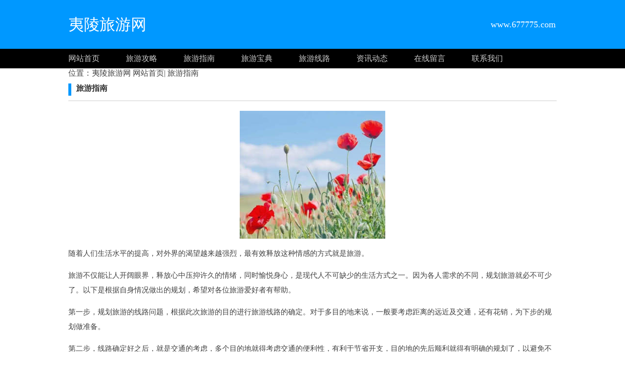

--- FILE ---
content_type: text/html;charset=UTF-8
request_url: http://www.677775.com/ty-zhinan.html
body_size: 5629
content:





































<html>
<head>
<meta http-equiv="Content-Type" content="text/html; charset=utf-8" />

<title>旅游指南-夷陵旅游网_夷陵旅行网_夷陵旅游攻略</title>

<link rel="stylesheet" href="//rcvip2.kuaimi.cc/static/kmsite-ty1/css/style.css" type="text/css" />

	
	
		<link rel="shortcut icon" href="//rcvip2.kuaimi.cc/static/favicon.ico">
	



 
<meta name="decorator" content="cms_default_kmty1"/>

<meta name="keywords" content="夷陵旅游网,夷陵旅游,夷陵景点,全国特产,夷陵网,夷陵旅游攻略"/>
<meta name="description" content="夷陵旅游网www.677775.com是夷陵地区有影响力的一个旅游资讯网站,提供夷陵旅游、夷陵旅游攻略、夷陵旅游线路等旅游资讯信息服务。"/>


</head>
<body>
<!-- top -->
<div class="top_box">
  <div class="mainbox">
      <div class="logoTxt">夷陵旅游网</div>
      <div class="lxTel">
							   www.677775.com</div>
  </div>
</div>
<!-- top -->

<!-- nav -->
<div class="nav_box">
    <div class="mainbox">
     <div class="navlinks">
     <a href="/" class="">网站首页</a>
	 
	  
		 
			  <a href="ty-gonglue.html">旅游攻略</a>

			 
		 
			  <a href="ty-zhinan.html">旅游指南</a>

			 
		 
			  <a href="ty-baodian.html">旅游宝典</a>

			 
		 
			  <a href="ty-xianlu.html">旅游线路</a>

			 
     	 
	
	
	     <a href="zixun.html">资讯动态</a>
	     <a href="guestbook.html">在线留言</a>
     <a href="contact.html">联系我们</a>
     </div>
    </div>
</div>
<!-- nav -->




<!-- about -->
<div class="mainbox">


<i class="fa fa-user-o"></i>位置：夷陵旅游网  <a href="/">网站首页</a>|<a href="ty-zhinan.html" target="_blank">
					
					旅游指南
					</a>
<div class="navTitle"><i></i><b>旅游指南</b></div>
<div class="kong20"></div>

<div align="center">
				
				   
              
               
			  
			 	 <img src="//rcvip2.kuaimi.cc/static/common_images/kminfo1/13.jpg" alt="" >
			  
            
		  
				 
				</div>
<div class="aboutinfo">

 
							
					  
              
			   
			      
			  
			<p>
	随着人们生活水平的提高，对外界的渴望越来越强烈，最有效释放这种情感的方式就是旅游。</p>
<p>
	旅游不仅能让人开阔眼界，释放心中压抑许久的情绪，同时愉悦身心，是现代人不可缺少的生活方式之一。因为各人需求的不同，规划旅游就必不可少了。以下是根据自身情况做出的规划，希望对各位旅游爱好者有帮助。</p>
<p>
	第一步，规划旅游的线路问题，根据此次旅游的目的进行旅游线路的确定。对于多目的地来说，一般要考虑距离的远近及交通，还有花销，为下步的规划做准备。</p>
<p>
	第二步，线路确定好之后，就是交通的考虑，多个目的地就得考虑交通的便利性，有利于节省开支，目的地的先后顺利就得有明确的规划了，以避免不必要的麻烦，影响旅游的心情就得不偿失了。</p>
<p>
	第三步，目的地确定好后，就可从目的地考虑当地是否有熟人。如果有就可以让其帮忙建议哪些地方适合游览，哪些地方值得去，另一个就是自己得做功课了，确定好此行的地点，不至于到了目的地乱了阵脚。</p>
<p>
	第四步，确定费用，统计此行关于门票，交通，住宿等各方面大概的费用，做到心中有数。 第五步，关于旅行的安排，选择好的旅行社，会省掉很多事情，那么旅行社选择大品牌的是非常好的。专业的指导旅行，更有利于增加旅行的乐趣。</p>
			   
			     
			   
			     
              
            		
							

</div>
</div>
<div class="kong20"></div>
<!-- about -->
   

      








<!-- BOT -->
<div class="bot_box">

 栏目导航:
	   <a href="/">首页</a>|

		
		  
		 
			  <a href="ty-gonglue.html">旅游攻略</a>|

			 
		 
			  <a href="ty-zhinan.html">旅游指南</a>|

			 
		 
			  <a href="ty-baodian.html">旅游宝典</a>|

			 
		 
			  <a href="ty-xianlu.html">旅游线路</a>|

			 
     	 

	   <a href="zixun.html">资讯动态</a>|
	   
	
            <a href="/guestbook.html" >意见建议</a> | 
			<a href="/contact.html" >联系我们</a> | 
	   <a href="/sitemap.xml" >网站地图</a> <br />
2023 版权所有 &copy; 夷陵旅游网&nbsp;&nbsp;<a href="http://www.677775.com" > http://www.677775.com</a>
   


 
	    
			 </div>
			
	   
<!-- BOT -->

<!-- BAIDU  360 -->
<script>(function(){var bp=document.createElement('script');var curProtocol=window.location.protocol.split(':')[0];if(curProtocol === 'https'){bp.src = 'https://zz.bdstatic.com/linksubmit/push.js';}else{bp.src = 'http://push.zhanzhang.baidu.com/push.js';}var s=document.getElementsByTagName("script")[0];s.parentNode.insertBefore(bp,s);})();</script>
	<script>(function(){var src="https://jspassport.ssl.qhimg.com/11.0.1.js?d182b3f28525f2db83acfaaf6e696dba";document.write('<script src="'+src+'" id="sozz"><\/script>')})();</script>
<!-- BAIDU -->

 <center><font color="#000000"><p>
	夷陵旅游网www.677775.com是夷陵地区有影响力的一个旅游资讯网站,提供夷陵旅游、夷陵旅游攻略、夷陵旅游线路等旅游资讯信息服务。</p></font></center>
</body>
</html>

<div style="display:none">

  
    
    
  
  
  
  	

		
		
			
		
	
</div>
